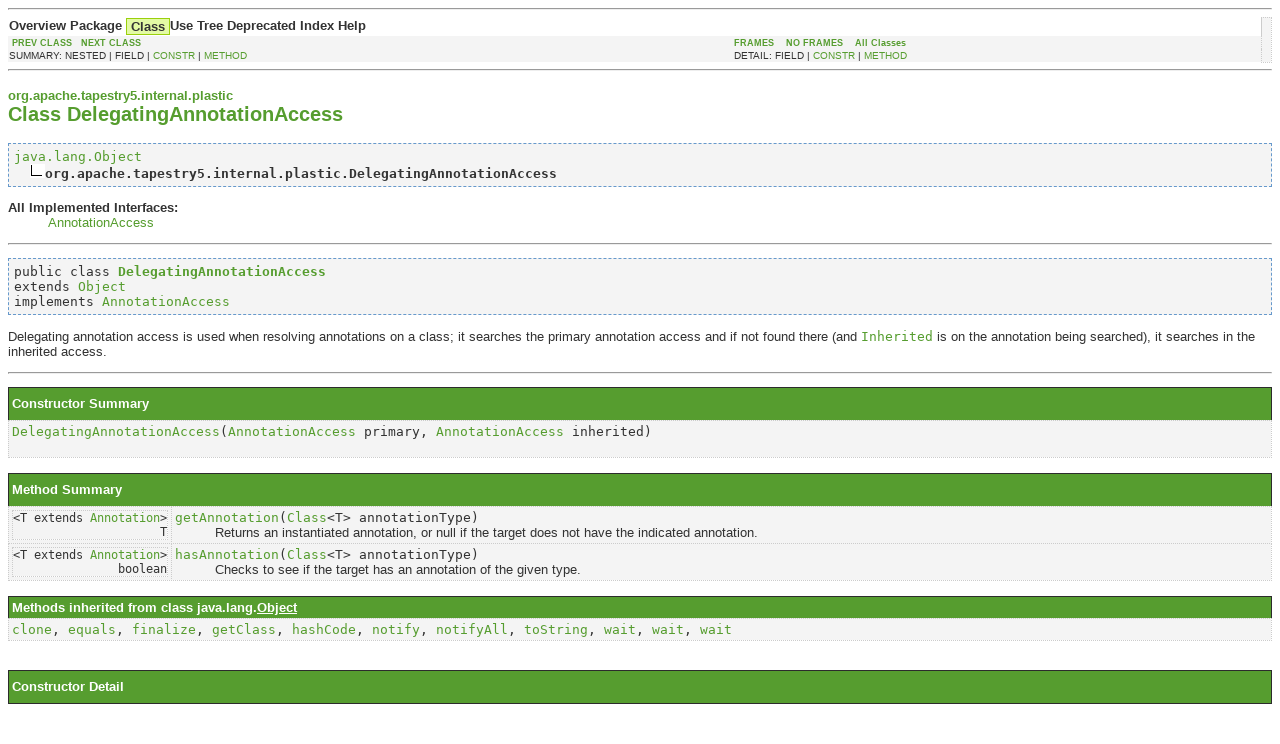

--- FILE ---
content_type: text/html
request_url: https://tapestry.apache.org/5.3/apidocs/org/apache/tapestry5/internal/plastic/DelegatingAnnotationAccess.html
body_size: 2253
content:
<!DOCTYPE HTML PUBLIC "-//W3C//DTD HTML 4.01 Transitional//EN" "http://www.w3.org/TR/html4/loose.dtd">
<!--NewPage-->
<HTML>
<HEAD>
<!-- Generated by javadoc (build 1.6.0_32) on Mon Apr 29 18:43:16 CEST 2013 -->
<TITLE>
DelegatingAnnotationAccess (Tapestry API Documentation)
</TITLE>

<META NAME="date" CONTENT="2013-04-29">

<LINK REL ="stylesheet" TYPE="text/css" HREF="../../../../../stylesheet.css" TITLE="Style">

<SCRIPT type="text/javascript">
function windowTitle()
{
    if (location.href.indexOf('is-external=true') == -1) {
        parent.document.title="DelegatingAnnotationAccess (Tapestry API Documentation)";
    }
}
</SCRIPT>
<NOSCRIPT>
</NOSCRIPT>

</HEAD>

<BODY BGCOLOR="white" onload="windowTitle();">
<HR>


<!-- ========= START OF TOP NAVBAR ======= -->
<A NAME="navbar_top"><!-- --></A>
<A HREF="#skip-navbar_top" title="Skip navigation links"></A>
<TABLE BORDER="0" WIDTH="100%" CELLPADDING="1" CELLSPACING="0" SUMMARY="">
<TR>
<TD COLSPAN=2 BGCOLOR="#EEEEFF" CLASS="NavBarCell1">
<A NAME="navbar_top_firstrow"><!-- --></A>
<TABLE BORDER="0" CELLPADDING="0" CELLSPACING="3" SUMMARY="">
  <TR ALIGN="center" VALIGN="top">
  <TD BGCOLOR="#EEEEFF" CLASS="NavBarCell1">    <A HREF="../../../../../overview-summary.html"><FONT CLASS="NavBarFont1"><B>Overview</B></FONT></A>&nbsp;</TD>
  <TD BGCOLOR="#EEEEFF" CLASS="NavBarCell1">    <A HREF="package-summary.html"><FONT CLASS="NavBarFont1"><B>Package</B></FONT></A>&nbsp;</TD>
  <TD BGCOLOR="#FFFFFF" CLASS="NavBarCell1Rev"> &nbsp;<FONT CLASS="NavBarFont1Rev"><B>Class</B></FONT>&nbsp;</TD>
  <TD BGCOLOR="#EEEEFF" CLASS="NavBarCell1">    <A HREF="class-use/DelegatingAnnotationAccess.html"><FONT CLASS="NavBarFont1"><B>Use</B></FONT></A>&nbsp;</TD>
  <TD BGCOLOR="#EEEEFF" CLASS="NavBarCell1">    <A HREF="package-tree.html"><FONT CLASS="NavBarFont1"><B>Tree</B></FONT></A>&nbsp;</TD>
  <TD BGCOLOR="#EEEEFF" CLASS="NavBarCell1">    <A HREF="../../../../../deprecated-list.html"><FONT CLASS="NavBarFont1"><B>Deprecated</B></FONT></A>&nbsp;</TD>
  <TD BGCOLOR="#EEEEFF" CLASS="NavBarCell1">    <A HREF="../../../../../index-files/index-1.html"><FONT CLASS="NavBarFont1"><B>Index</B></FONT></A>&nbsp;</TD>
  <TD BGCOLOR="#EEEEFF" CLASS="NavBarCell1">    <A HREF="../../../../../help-doc.html"><FONT CLASS="NavBarFont1"><B>Help</B></FONT></A>&nbsp;</TD>
  </TR>
</TABLE>
</TD>
<TD ALIGN="right" VALIGN="top" ROWSPAN=3><EM>
</EM>
</TD>
</TR>

<TR>
<TD BGCOLOR="white" CLASS="NavBarCell2"><FONT SIZE="-2">
&nbsp;<A HREF="../../../../../org/apache/tapestry5/internal/plastic/ClassLoaderDelegate.html" title="interface in org.apache.tapestry5.internal.plastic"><B>PREV CLASS</B></A>&nbsp;
&nbsp;<A HREF="../../../../../org/apache/tapestry5/internal/plastic/EmptyAnnotationAccess.html" title="class in org.apache.tapestry5.internal.plastic"><B>NEXT CLASS</B></A></FONT></TD>
<TD BGCOLOR="white" CLASS="NavBarCell2"><FONT SIZE="-2">
  <A HREF="../../../../../index.html?org/apache/tapestry5/internal/plastic/DelegatingAnnotationAccess.html" target="_top"><B>FRAMES</B></A>  &nbsp;
&nbsp;<A HREF="DelegatingAnnotationAccess.html" target="_top"><B>NO FRAMES</B></A>  &nbsp;
&nbsp;<SCRIPT type="text/javascript">
  <!--
  if(window==top) {
    document.writeln('<A HREF="../../../../../allclasses-noframe.html"><B>All Classes</B></A>');
  }
  //-->
</SCRIPT>
<NOSCRIPT>
  <A HREF="../../../../../allclasses-noframe.html"><B>All Classes</B></A>
</NOSCRIPT>


</FONT></TD>
</TR>
<TR>
<TD VALIGN="top" CLASS="NavBarCell3"><FONT SIZE="-2">
  SUMMARY:&nbsp;NESTED&nbsp;|&nbsp;FIELD&nbsp;|&nbsp;<A HREF="#constructor_summary">CONSTR</A>&nbsp;|&nbsp;<A HREF="#method_summary">METHOD</A></FONT></TD>
<TD VALIGN="top" CLASS="NavBarCell3"><FONT SIZE="-2">
DETAIL:&nbsp;FIELD&nbsp;|&nbsp;<A HREF="#constructor_detail">CONSTR</A>&nbsp;|&nbsp;<A HREF="#method_detail">METHOD</A></FONT></TD>
</TR>
</TABLE>
<A NAME="skip-navbar_top"></A>
<!-- ========= END OF TOP NAVBAR ========= -->

<HR>
<!-- ======== START OF CLASS DATA ======== -->
<H2>
<FONT SIZE="-1">
org.apache.tapestry5.internal.plastic</FONT>
<BR>
Class DelegatingAnnotationAccess</H2>
<PRE>
<A HREF="http://download.oracle.com/javase/6/docs/api/java/lang/Object.html?is-external=true" title="class or interface in java.lang">java.lang.Object</A>
  <IMG SRC="../../../../../resources/inherit.gif" ALT="extended by "><B>org.apache.tapestry5.internal.plastic.DelegatingAnnotationAccess</B>
</PRE>
<DL>
<DT><B>All Implemented Interfaces:</B> <DD><A HREF="../../../../../org/apache/tapestry5/plastic/AnnotationAccess.html" title="interface in org.apache.tapestry5.plastic">AnnotationAccess</A></DD>
</DL>
<HR>
<DL>
<DT><PRE>public class <A HREF="../../../../../src-html/org/apache/tapestry5/internal/plastic/DelegatingAnnotationAccess.html#line.13"><B>DelegatingAnnotationAccess</B></A><DT>extends <A HREF="http://download.oracle.com/javase/6/docs/api/java/lang/Object.html?is-external=true" title="class or interface in java.lang">Object</A><DT>implements <A HREF="../../../../../org/apache/tapestry5/plastic/AnnotationAccess.html" title="interface in org.apache.tapestry5.plastic">AnnotationAccess</A></DL>
</PRE>

<P>
Delegating annotation access is used when resolving annotations on a class; it searches the primary
 annotation access and if not found there (and <A HREF="http://download.oracle.com/javase/6/docs/api/java/lang/annotation/Inherited.html?is-external=true" title="class or interface in java.lang.annotation"><CODE>Inherited</CODE></A> is on the annotation being searched),
 it searches in the inherited access.
<P>

<P>
<HR>

<P>

<!-- ======== CONSTRUCTOR SUMMARY ======== -->

<A NAME="constructor_summary"><!-- --></A>
<TABLE BORDER="1" WIDTH="100%" CELLPADDING="3" CELLSPACING="0" SUMMARY="">
<TR BGCOLOR="#CCCCFF" CLASS="TableHeadingColor">
<TH ALIGN="left" COLSPAN="2"><FONT SIZE="+2">
<B>Constructor Summary</B></FONT></TH>
</TR>
<TR BGCOLOR="white" CLASS="TableRowColor">
<TD><CODE><B><A HREF="../../../../../org/apache/tapestry5/internal/plastic/DelegatingAnnotationAccess.html#DelegatingAnnotationAccess(org.apache.tapestry5.plastic.AnnotationAccess, org.apache.tapestry5.plastic.AnnotationAccess)">DelegatingAnnotationAccess</A></B>(<A HREF="../../../../../org/apache/tapestry5/plastic/AnnotationAccess.html" title="interface in org.apache.tapestry5.plastic">AnnotationAccess</A>&nbsp;primary,
                                                     <A HREF="../../../../../org/apache/tapestry5/plastic/AnnotationAccess.html" title="interface in org.apache.tapestry5.plastic">AnnotationAccess</A>&nbsp;inherited)</CODE>

<BR>
&nbsp;&nbsp;&nbsp;&nbsp;&nbsp;&nbsp;&nbsp;&nbsp;&nbsp;&nbsp;&nbsp;</TD>
</TR>
</TABLE>
&nbsp;
<!-- ========== METHOD SUMMARY =========== -->

<A NAME="method_summary"><!-- --></A>
<TABLE BORDER="1" WIDTH="100%" CELLPADDING="3" CELLSPACING="0" SUMMARY="">
<TR BGCOLOR="#CCCCFF" CLASS="TableHeadingColor">
<TH ALIGN="left" COLSPAN="2"><FONT SIZE="+2">
<B>Method Summary</B></FONT></TH>
</TR>
<TR BGCOLOR="white" CLASS="TableRowColor">
<TD ALIGN="right" VALIGN="top" WIDTH="1%"><FONT SIZE="-1">
<CODE>
<TABLE BORDER="0" CELLPADDING="0" CELLSPACING="0" SUMMARY="">
<TR ALIGN="right" VALIGN="">
<TD NOWRAP><FONT SIZE="-1">
<CODE>&lt;T extends <A HREF="http://download.oracle.com/javase/6/docs/api/java/lang/annotation/Annotation.html?is-external=true" title="class or interface in java.lang.annotation">Annotation</A>&gt; 
<BR>
T</CODE></FONT></TD>
</TR>
</TABLE>
</CODE></FONT></TD>
<TD><CODE><B><A HREF="../../../../../org/apache/tapestry5/internal/plastic/DelegatingAnnotationAccess.html#getAnnotation(java.lang.Class)">getAnnotation</A></B>(<A HREF="http://download.oracle.com/javase/6/docs/api/java/lang/Class.html?is-external=true" title="class or interface in java.lang">Class</A>&lt;T&gt;&nbsp;annotationType)</CODE>

<BR>
&nbsp;&nbsp;&nbsp;&nbsp;&nbsp;&nbsp;&nbsp;&nbsp;&nbsp;&nbsp;Returns an instantiated annotation, or null if the target does not have the indicated annotation.</TD>
</TR>
<TR BGCOLOR="white" CLASS="TableRowColor">
<TD ALIGN="right" VALIGN="top" WIDTH="1%"><FONT SIZE="-1">
<CODE>
<TABLE BORDER="0" CELLPADDING="0" CELLSPACING="0" SUMMARY="">
<TR ALIGN="right" VALIGN="">
<TD NOWRAP><FONT SIZE="-1">
<CODE>&lt;T extends <A HREF="http://download.oracle.com/javase/6/docs/api/java/lang/annotation/Annotation.html?is-external=true" title="class or interface in java.lang.annotation">Annotation</A>&gt; 
<BR>
boolean</CODE></FONT></TD>
</TR>
</TABLE>
</CODE></FONT></TD>
<TD><CODE><B><A HREF="../../../../../org/apache/tapestry5/internal/plastic/DelegatingAnnotationAccess.html#hasAnnotation(java.lang.Class)">hasAnnotation</A></B>(<A HREF="http://download.oracle.com/javase/6/docs/api/java/lang/Class.html?is-external=true" title="class or interface in java.lang">Class</A>&lt;T&gt;&nbsp;annotationType)</CODE>

<BR>
&nbsp;&nbsp;&nbsp;&nbsp;&nbsp;&nbsp;&nbsp;&nbsp;&nbsp;&nbsp;Checks to see if the target has an annotation of the given type.</TD>
</TR>
</TABLE>
&nbsp;<A NAME="methods_inherited_from_class_java.lang.Object"><!-- --></A>
<TABLE BORDER="1" WIDTH="100%" CELLPADDING="3" CELLSPACING="0" SUMMARY="">
<TR BGCOLOR="#EEEEFF" CLASS="TableSubHeadingColor">
<TH ALIGN="left"><B>Methods inherited from class java.lang.<A HREF="http://download.oracle.com/javase/6/docs/api/java/lang/Object.html?is-external=true" title="class or interface in java.lang">Object</A></B></TH>
</TR>
<TR BGCOLOR="white" CLASS="TableRowColor">
<TD><CODE><A HREF="http://download.oracle.com/javase/6/docs/api/java/lang/Object.html?is-external=true#clone()" title="class or interface in java.lang">clone</A>, <A HREF="http://download.oracle.com/javase/6/docs/api/java/lang/Object.html?is-external=true#equals(java.lang.Object)" title="class or interface in java.lang">equals</A>, <A HREF="http://download.oracle.com/javase/6/docs/api/java/lang/Object.html?is-external=true#finalize()" title="class or interface in java.lang">finalize</A>, <A HREF="http://download.oracle.com/javase/6/docs/api/java/lang/Object.html?is-external=true#getClass()" title="class or interface in java.lang">getClass</A>, <A HREF="http://download.oracle.com/javase/6/docs/api/java/lang/Object.html?is-external=true#hashCode()" title="class or interface in java.lang">hashCode</A>, <A HREF="http://download.oracle.com/javase/6/docs/api/java/lang/Object.html?is-external=true#notify()" title="class or interface in java.lang">notify</A>, <A HREF="http://download.oracle.com/javase/6/docs/api/java/lang/Object.html?is-external=true#notifyAll()" title="class or interface in java.lang">notifyAll</A>, <A HREF="http://download.oracle.com/javase/6/docs/api/java/lang/Object.html?is-external=true#toString()" title="class or interface in java.lang">toString</A>, <A HREF="http://download.oracle.com/javase/6/docs/api/java/lang/Object.html?is-external=true#wait()" title="class or interface in java.lang">wait</A>, <A HREF="http://download.oracle.com/javase/6/docs/api/java/lang/Object.html?is-external=true#wait(long)" title="class or interface in java.lang">wait</A>, <A HREF="http://download.oracle.com/javase/6/docs/api/java/lang/Object.html?is-external=true#wait(long, int)" title="class or interface in java.lang">wait</A></CODE></TD>
</TR>
</TABLE>
&nbsp;
<P>

<!-- ========= CONSTRUCTOR DETAIL ======== -->

<A NAME="constructor_detail"><!-- --></A>
<TABLE BORDER="1" WIDTH="100%" CELLPADDING="3" CELLSPACING="0" SUMMARY="">
<TR BGCOLOR="#CCCCFF" CLASS="TableHeadingColor">
<TH ALIGN="left" COLSPAN="1"><FONT SIZE="+2">
<B>Constructor Detail</B></FONT></TH>
</TR>
</TABLE>

<A NAME="DelegatingAnnotationAccess(org.apache.tapestry5.plastic.AnnotationAccess, org.apache.tapestry5.plastic.AnnotationAccess)"><!-- --></A><H3>
DelegatingAnnotationAccess</H3>
<PRE>
public <A HREF="../../../../../src-html/org/apache/tapestry5/internal/plastic/DelegatingAnnotationAccess.html#line.19"><B>DelegatingAnnotationAccess</B></A>(<A HREF="../../../../../org/apache/tapestry5/plastic/AnnotationAccess.html" title="interface in org.apache.tapestry5.plastic">AnnotationAccess</A>&nbsp;primary,
                                  <A HREF="../../../../../org/apache/tapestry5/plastic/AnnotationAccess.html" title="interface in org.apache.tapestry5.plastic">AnnotationAccess</A>&nbsp;inherited)</PRE>
<DL>
</DL>

<!-- ============ METHOD DETAIL ========== -->

<A NAME="method_detail"><!-- --></A>
<TABLE BORDER="1" WIDTH="100%" CELLPADDING="3" CELLSPACING="0" SUMMARY="">
<TR BGCOLOR="#CCCCFF" CLASS="TableHeadingColor">
<TH ALIGN="left" COLSPAN="1"><FONT SIZE="+2">
<B>Method Detail</B></FONT></TH>
</TR>
</TABLE>

<A NAME="hasAnnotation(java.lang.Class)"><!-- --></A><H3>
hasAnnotation</H3>
<PRE>
public &lt;T extends <A HREF="http://download.oracle.com/javase/6/docs/api/java/lang/annotation/Annotation.html?is-external=true" title="class or interface in java.lang.annotation">Annotation</A>&gt; boolean <A HREF="../../../../../src-html/org/apache/tapestry5/internal/plastic/DelegatingAnnotationAccess.html#line.30"><B>hasAnnotation</B></A>(<A HREF="http://download.oracle.com/javase/6/docs/api/java/lang/Class.html?is-external=true" title="class or interface in java.lang">Class</A>&lt;T&gt;&nbsp;annotationType)</PRE>
<DL>
<DD><B>Description copied from interface: <CODE><A HREF="../../../../../org/apache/tapestry5/plastic/AnnotationAccess.html#hasAnnotation(java.lang.Class)">AnnotationAccess</A></CODE></B></DD>
<DD>Checks to see if the target has an annotation of the given type.
<P>
<DD><DL>
<DT><B>Specified by:</B><DD><CODE><A HREF="../../../../../org/apache/tapestry5/plastic/AnnotationAccess.html#hasAnnotation(java.lang.Class)">hasAnnotation</A></CODE> in interface <CODE><A HREF="../../../../../org/apache/tapestry5/plastic/AnnotationAccess.html" title="interface in org.apache.tapestry5.plastic">AnnotationAccess</A></CODE></DL>
</DD>
<DD><DL>
</DL>
</DD>
</DL>
<HR>

<A NAME="getAnnotation(java.lang.Class)"><!-- --></A><H3>
getAnnotation</H3>
<PRE>
public &lt;T extends <A HREF="http://download.oracle.com/javase/6/docs/api/java/lang/annotation/Annotation.html?is-external=true" title="class or interface in java.lang.annotation">Annotation</A>&gt; T <A HREF="../../../../../src-html/org/apache/tapestry5/internal/plastic/DelegatingAnnotationAccess.html#line.38"><B>getAnnotation</B></A>(<A HREF="http://download.oracle.com/javase/6/docs/api/java/lang/Class.html?is-external=true" title="class or interface in java.lang">Class</A>&lt;T&gt;&nbsp;annotationType)</PRE>
<DL>
<DD><B>Description copied from interface: <CODE><A HREF="../../../../../org/apache/tapestry5/plastic/AnnotationAccess.html#getAnnotation(java.lang.Class)">AnnotationAccess</A></CODE></B></DD>
<DD>Returns an instantiated annotation, or null if the target does not have the indicated annotation.
<P>
<DD><DL>
<DT><B>Specified by:</B><DD><CODE><A HREF="../../../../../org/apache/tapestry5/plastic/AnnotationAccess.html#getAnnotation(java.lang.Class)">getAnnotation</A></CODE> in interface <CODE><A HREF="../../../../../org/apache/tapestry5/plastic/AnnotationAccess.html" title="interface in org.apache.tapestry5.plastic">AnnotationAccess</A></CODE></DL>
</DD>
<DD><DL>
</DL>
</DD>
</DL>
<!-- ========= END OF CLASS DATA ========= -->
<HR>


<!-- ======= START OF BOTTOM NAVBAR ====== -->
<A NAME="navbar_bottom"><!-- --></A>
<A HREF="#skip-navbar_bottom" title="Skip navigation links"></A>
<TABLE BORDER="0" WIDTH="100%" CELLPADDING="1" CELLSPACING="0" SUMMARY="">
<TR>
<TD COLSPAN=2 BGCOLOR="#EEEEFF" CLASS="NavBarCell1">
<A NAME="navbar_bottom_firstrow"><!-- --></A>
<TABLE BORDER="0" CELLPADDING="0" CELLSPACING="3" SUMMARY="">
  <TR ALIGN="center" VALIGN="top">
  <TD BGCOLOR="#EEEEFF" CLASS="NavBarCell1">    <A HREF="../../../../../overview-summary.html"><FONT CLASS="NavBarFont1"><B>Overview</B></FONT></A>&nbsp;</TD>
  <TD BGCOLOR="#EEEEFF" CLASS="NavBarCell1">    <A HREF="package-summary.html"><FONT CLASS="NavBarFont1"><B>Package</B></FONT></A>&nbsp;</TD>
  <TD BGCOLOR="#FFFFFF" CLASS="NavBarCell1Rev"> &nbsp;<FONT CLASS="NavBarFont1Rev"><B>Class</B></FONT>&nbsp;</TD>
  <TD BGCOLOR="#EEEEFF" CLASS="NavBarCell1">    <A HREF="class-use/DelegatingAnnotationAccess.html"><FONT CLASS="NavBarFont1"><B>Use</B></FONT></A>&nbsp;</TD>
  <TD BGCOLOR="#EEEEFF" CLASS="NavBarCell1">    <A HREF="package-tree.html"><FONT CLASS="NavBarFont1"><B>Tree</B></FONT></A>&nbsp;</TD>
  <TD BGCOLOR="#EEEEFF" CLASS="NavBarCell1">    <A HREF="../../../../../deprecated-list.html"><FONT CLASS="NavBarFont1"><B>Deprecated</B></FONT></A>&nbsp;</TD>
  <TD BGCOLOR="#EEEEFF" CLASS="NavBarCell1">    <A HREF="../../../../../index-files/index-1.html"><FONT CLASS="NavBarFont1"><B>Index</B></FONT></A>&nbsp;</TD>
  <TD BGCOLOR="#EEEEFF" CLASS="NavBarCell1">    <A HREF="../../../../../help-doc.html"><FONT CLASS="NavBarFont1"><B>Help</B></FONT></A>&nbsp;</TD>
  </TR>
</TABLE>
</TD>
<TD ALIGN="right" VALIGN="top" ROWSPAN=3><EM>
</EM>
</TD>
</TR>

<TR>
<TD BGCOLOR="white" CLASS="NavBarCell2"><FONT SIZE="-2">
&nbsp;<A HREF="../../../../../org/apache/tapestry5/internal/plastic/ClassLoaderDelegate.html" title="interface in org.apache.tapestry5.internal.plastic"><B>PREV CLASS</B></A>&nbsp;
&nbsp;<A HREF="../../../../../org/apache/tapestry5/internal/plastic/EmptyAnnotationAccess.html" title="class in org.apache.tapestry5.internal.plastic"><B>NEXT CLASS</B></A></FONT></TD>
<TD BGCOLOR="white" CLASS="NavBarCell2"><FONT SIZE="-2">
  <A HREF="../../../../../index.html?org/apache/tapestry5/internal/plastic/DelegatingAnnotationAccess.html" target="_top"><B>FRAMES</B></A>  &nbsp;
&nbsp;<A HREF="DelegatingAnnotationAccess.html" target="_top"><B>NO FRAMES</B></A>  &nbsp;
&nbsp;<SCRIPT type="text/javascript">
  <!--
  if(window==top) {
    document.writeln('<A HREF="../../../../../allclasses-noframe.html"><B>All Classes</B></A>');
  }
  //-->
</SCRIPT>
<NOSCRIPT>
  <A HREF="../../../../../allclasses-noframe.html"><B>All Classes</B></A>
</NOSCRIPT>


</FONT></TD>
</TR>
<TR>
<TD VALIGN="top" CLASS="NavBarCell3"><FONT SIZE="-2">
  SUMMARY:&nbsp;NESTED&nbsp;|&nbsp;FIELD&nbsp;|&nbsp;<A HREF="#constructor_summary">CONSTR</A>&nbsp;|&nbsp;<A HREF="#method_summary">METHOD</A></FONT></TD>
<TD VALIGN="top" CLASS="NavBarCell3"><FONT SIZE="-2">
DETAIL:&nbsp;FIELD&nbsp;|&nbsp;<A HREF="#constructor_detail">CONSTR</A>&nbsp;|&nbsp;<A HREF="#method_detail">METHOD</A></FONT></TD>
</TR>
</TABLE>
<A NAME="skip-navbar_bottom"></A>
<!-- ======== END OF BOTTOM NAVBAR ======= -->

<HR>
Copyright &copy; 2003-2012 <a href="http://tapestry.apache.org">The Apache Software Foundation</a>.
</BODY>
</HTML>
